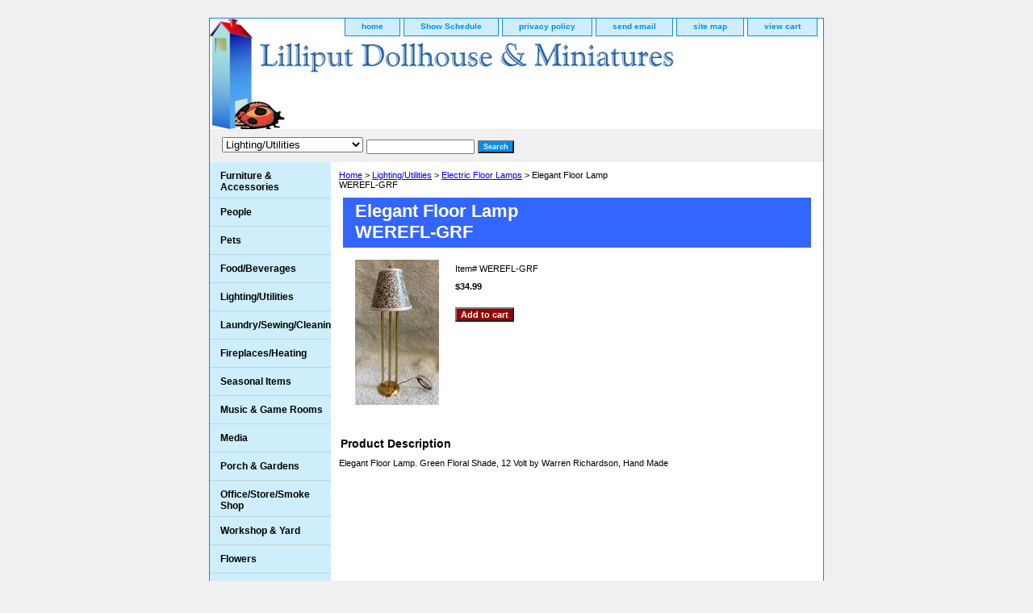

--- FILE ---
content_type: text/html
request_url: https://www.lilliputdollhouses.com/elfllabr.html
body_size: 5340
content:
<!DOCTYPE html PUBLIC "-//W3C//DTD XHTML 1.0 Strict//EN" "http://www.w3.org/TR/xhtml1/DTD/xhtml1-strict.dtd"><html><head><title>Elegant Floor Lamp     <br />WEREFL-GRF</title><meta name="Description" content="Miniature Dollhouse Elegant Floor Lamp. Green Floral Shade, 12 Volt by Warren Richardson, Hand Made" /><meta name="Keywords" content="Miniature Dollhouse Elegant Floor Lamp. Green Floral Shade, 12 Volt by Warren Richardson, Hand Made" /><link rel="stylesheet" type="text/css" href="css-base.css" /><link rel="stylesheet" type="text/css" href="css-element.css" /><link rel="stylesheet" type="text/css" href="css-contents.css" /><link rel="stylesheet" type="text/css" href="css-edits.css" /><meta name="msvalidate.01" content="532D568030694F9850A948C3B3A6F0E3" /></head><body class="vertical" id="itemtype"><script type="text/javascript" id="yfc_loader" src="https://turbifycdn.com/store/migration/loader-min-1.0.34.js?q=yhst-71101798456940&ts=1681769566&p=1&h=order.store.yahoo.net"></script> <div id="ys_superbar">
	   <div id="ys_cpers">
		<div id="yscp_welcome_msg"></div>
		<div id="yscp_signin_link"></div>
		<div id="yscp_myaccount_link"></div>
		<div id="yscp_signout_link"></div>
	   </div>
	   <div id="yfc_mini"></div>
	   <div class="ys_clear"></div>
	</div>
      <div id="container"><div id="header"><ul id="nav-general"><li><a href="index.html">home</a></li><li><a href="info.html">Show Schedule</a></li><li><a href="privacypolicy.html">privacy policy</a></li><li><a href="mailto:tom@lilliputdollhouses.com">send email</a></li><li><a href="ind.html">site map</a></li><li><a href="https://order.store.yahoo.net/yhst-71101798456940/cgi-bin/wg-order?yhst-71101798456940">view cart</a></li></ul><br class="clear" /><h3 id="brandmark"><a href="index.html" title=""></a></h3></div><form id="searcharea" name="searcharea" action="nsearch.html" method="GET"><fieldset><label for="searchfield" class="labelfield"><select name="section"><option value="">All Categories</option><option value="furniture1">Furniture & Accessories </option><option value="people">People </option><option value="pets">Pets </option><option value="food">Food/Beverages </option><option value="lighting" selected="selected" >Lighting/Utilities </option><option value="laundrysewing">Laundry/Sewing/Cleaning </option><option value="fireplaces">Fireplaces/Heating </option><option value="seasonalitems">Seasonal Items </option><option value="musicgamerooms">Music & Game Rooms </option><option value="media">Media </option><option value="porchgardens">Porch & Gardens </option><option value="officestore">Office/Store/Smoke Shop </option><option value="workshopyard">Workshop & Yard </option><option value="flowers">Flowers </option><option value="linens">Linens </option><option value="busu">Building Supplies </option><option value="kits">Dollhouses & Kits </option><option value="to">Toys/Games<br />Sports/Books </option><option value="flca">Carpeting & Wallpaper </option><option value="religious">Religious </option><option value="12scale1">1/2 And Other Scales </option></select><input type="text" id="query" name="query" placeholder="" ></label><label for="searchsubmit" class="buttonlabel"><input type="submit" id="searchsubmit" class="ys_primary" value="Search" name="searchsubmit"><input type="hidden" value="yhst-71101798456940" name="vwcatalog"></label></fieldset></form>   <script type="text/javascript"> 
                    var isSafari = !!navigator.userAgent.match(/Version\/[\d\.]+.*Safari/); 
                    var isIOS = !!navigator.platform && /iPad|iPhone|iPod/.test(navigator.platform); 
                    if (isSafari && isIOS) { 
                        document.forms["searcharea"].onsubmit = function (searchAreaForm) { 
                            var elementsList = this.elements, queryString = '', url = '', action = this.action; 
                            for(var i = 0; i < elementsList.length; i++) { 
                                if (elementsList[i].name) { 
                                    if (queryString) { 
                                        queryString = queryString + "&" +  elementsList[i].name + "=" + encodeURIComponent(elementsList[i].value); 
                                    } else { 
                                        queryString = elementsList[i].name + "=" + encodeURIComponent(elementsList[i].value); 
                                    } 
                                } 
                            } 
                            if (action.indexOf("?") == -1) { 
                                action = action + "?"; 
                            } 
                            url = action + queryString; 
                            window.location.href = url; 
                            return false; 
                        } 
                    } 
                </script> 
        <div id="bodyshell"><div id="bodycontent"><div class="breadcrumbs"><a href="index.html">Home</a> &gt; <a href="lighting.html">Lighting/Utilities</a> &gt; <a href="elflla.html">Electric Floor Lamps</a> &gt; Elegant Floor Lamp     <br />WEREFL-GRF</div><div id="contentarea"><div><h1 id="item-contenttitle">Elegant Floor Lamp     <br />WEREFL-GRF</h1><div id="itemarea"><a href="https://s.turbifycdn.com/aah/yhst-71101798456940/large-corner-blocks-cla70236-2353.jpg"><img src="https://s.turbifycdn.com/aah/yhst-71101798456940/large-corner-blocks-cla70236-3795.gif" width="104" height="180" border="0" hspace="0" vspace="0" alt="Elegant Floor Lamp     &lt;br /&gt;WEREFL-GRF" class="image-l" title="Elegant Floor Lamp     &lt;br /&gt;WEREFL-GRF" /></a><div class="itemform productInfo"><form method="POST" action="https://order.store.yahoo.net/yhst-71101798456940/cgi-bin/wg-order?yhst-71101798456940+elfllabr"><div class="code">Item# <em>WEREFL-GRF</em></div><div class="price-bold">$34.99</div><input type="submit" value="Add to cart" class="ys_primary" title="Add to cart" /><input name="vwcatalog" type="hidden" value="yhst-71101798456940" /><input name="vwitem" type="hidden" value="elfllabr" /><input type="hidden" name=".autodone" value="https://www.lilliputdollhouses.com/elfllabr.html" /></form></div><div style="clear:both"></div><div class="ys_promoitempage" id="ys_promoitempage" itemid="elfllabr" itemcode="WEREFL-GRF" categoryflag="0"></div></div><div id="caption"><h2 id="itempage-captiontitle">Product Description</h2><div>Elegant Floor Lamp. Green Floral Shade, 12 Volt by Warren Richardson, Hand Made</div></div><br clear="all" /></div></div><div id="finaltext"><!-- AddThis Button BEGIN -->
<div style="float:right;clear:both;" class="addthis_toolbox addthis_default_style ">
<a class="addthis_button_preferred_1"></a>
<a class="addthis_button_preferred_2"></a>
<a class="addthis_button_preferred_3"></a>
<a class="addthis_button_preferred_4"></a>
<a class="addthis_button_compact"></a>
<a class="addthis_counter addthis_bubble_style"></a>
</div>
<script type="text/javascript">var addthis_config = {"data_track_addressbar":true};</script>
<script type="text/javascript" src="http://s7.addthis.com/js/250/addthis_widget.js#pubid=ra-50184b173a6b3a7c"></script>
<!-- AddThis Button END --></div></div><div id="nav-product"><ul><li><a href="furniture1.html" title="Furniture &amp; Accessories">Furniture & Accessories</a></li><li><a href="people.html" title="People">People</a></li><li><a href="pets.html" title="Pets">Pets</a></li><li><a href="food.html" title="Food/Beverages">Food/Beverages</a></li><li><a href="lighting.html" title="Lighting/Utilities">Lighting/Utilities</a></li><li><a href="laundrysewing.html" title="Laundry/Sewing/Cleaning">Laundry/Sewing/Cleaning</a></li><li><a href="fireplaces.html" title="Fireplaces/Heating">Fireplaces/Heating</a></li><li><a href="seasonalitems.html" title="Seasonal Items">Seasonal Items</a></li><li><a href="musicgamerooms.html" title="Music &amp; Game Rooms">Music & Game Rooms</a></li><li><a href="media.html" title="Media">Media</a></li><li><a href="porchgardens.html" title="Porch &amp; Gardens">Porch & Gardens</a></li><li><a href="officestore.html" title="Office/Store/Smoke Shop">Office/Store/Smoke Shop</a></li><li><a href="workshopyard.html" title="Workshop &amp; Yard">Workshop & Yard</a></li><li><a href="flowers.html" title="Flowers">Flowers</a></li><li><a href="linens.html" title="Linens">Linens</a></li><li><a href="busu.html" title="Building Supplies">Building Supplies</a></li><li><a href="kits.html" title="Dollhouses &amp; Kits">Dollhouses & Kits</a></li><li><a href="to.html" title="Toys/Games&lt;br /&gt;Sports/Books">Toys/Games<br />Sports/Books</a></li><li><a href="flca.html" title="Carpeting &amp; Wallpaper">Carpeting & Wallpaper</a></li><li><a href="religious.html" title="Religious">Religious</a></li><li><a href="12scale1.html" title="1/2 And Other Scales">1/2 And Other Scales</a></li><li><a href="mipifrwade.html" title="Mirrors/Pictures/Frames/Wall Decorations">Mirrors/Pictures/Frames/Wall Decorations</a></li></ul><div id="htmlbottom"><div id="badge" align="center"><a href="http://smallbusiness.yahoo.com/merchant/" target="_blank"><img src="http://l.yimg.com/a/i/us/smallbiz/gr/ecomby1_small.gif" width="82" height="29" border="0" align="middle" alt="Lilliput Dollhouses and Miniatures - Secure Ecommerce provided by Yahoo! Small Business"/></a></div></div></div></div><div id="footer"><span id="footer-links"><a href="index.html">home</a> | <a href="info.html">Show Schedule</a> | <a href="privacypolicy.html">privacy policy</a> | <a href="mailto:tom@lilliputdollhouses.com">send email</a> | <a href="ind.html">site map</a> | <a href="https://order.store.yahoo.net/yhst-71101798456940/cgi-bin/wg-order?yhst-71101798456940">view cart</a></span><span id="copyright">Copyright &copy; 2010 Lilliput Dollhouses & Miniatures, Div. of L &amp; T Associates All Rights Reserved.</span></div></div></body>
<script type="text/javascript">var PAGE_ATTRS = {'storeId': 'yhst-71101798456940', 'itemId': 'elfllabr', 'isOrderable': '1', 'name': 'Lighting/Utilities > Electric Floor Lamps', 'salePrice': '34.99', 'listPrice': '34.99', 'brand': '', 'model': '', 'promoted': '', 'createTime': '1738812509', 'modifiedTime': '1738812509', 'catNamePath': 'Lighting/Utilities > Electric Floor Lamps', 'upc': ''};</script><!-- Google tag (gtag.js) -->  <script async src='https://www.googletagmanager.com/gtag/js?id=UA-98396393-1'></script><script> window.dataLayer = window.dataLayer || [];  function gtag(){dataLayer.push(arguments);}  gtag('js', new Date());  gtag('config', 'UA-98396393-1');</script><script> var YStore = window.YStore || {}; var GA_GLOBALS = window.GA_GLOBALS || {}; var GA_CLIENT_ID; try { YStore.GA = (function() { var isSearchPage = (typeof(window.location) === 'object' && typeof(window.location.href) === 'string' && window.location.href.indexOf('nsearch') !== -1); var isProductPage = (typeof(PAGE_ATTRS) === 'object' && PAGE_ATTRS.isOrderable === '1' && typeof(PAGE_ATTRS.name) === 'string'); function initGA() { } function setProductPageView() { PAGE_ATTRS.category = PAGE_ATTRS.catNamePath.replace(/ > /g, '/'); PAGE_ATTRS.category = PAGE_ATTRS.category.replace(/>/g, '/'); gtag('event', 'view_item', { currency: 'USD', value: parseFloat(PAGE_ATTRS.salePrice), items: [{ item_name: PAGE_ATTRS.name, item_category: PAGE_ATTRS.category, item_brand: PAGE_ATTRS.brand, price: parseFloat(PAGE_ATTRS.salePrice) }] }); } function defaultTrackAddToCart() { var all_forms = document.forms; document.addEventListener('DOMContentLoaded', event => { for (var i = 0; i < all_forms.length; i += 1) { if (typeof storeCheckoutDomain != 'undefined' && storeCheckoutDomain != 'order.store.turbify.net') { all_forms[i].addEventListener('submit', function(e) { if (typeof(GA_GLOBALS.dont_track_add_to_cart) !== 'undefined' && GA_GLOBALS.dont_track_add_to_cart === true) { return; } e = e || window.event; var target = e.target || e.srcElement; if (typeof(target) === 'object' && typeof(target.id) === 'string' && target.id.indexOf('yfc') === -1 && e.defaultPrevented === true) { return } e.preventDefault(); vwqnty = 1; if( typeof(target.vwquantity) !== 'undefined' ) { vwqnty = target.vwquantity.value; } if( vwqnty > 0 ) { gtag('event', 'add_to_cart', { value: parseFloat(PAGE_ATTRS.salePrice), currency: 'USD', items: [{ item_name: PAGE_ATTRS.name, item_category: PAGE_ATTRS.category, item_brand: PAGE_ATTRS.brand, price: parseFloat(PAGE_ATTRS.salePrice), quantity: e.target.vwquantity.value }] }); if (typeof(target) === 'object' && typeof(target.id) === 'string' && target.id.indexOf('yfc') != -1) { return; } if (typeof(target) === 'object') { target.submit(); } } }) } } }); } return { startPageTracking: function() { initGA(); if (isProductPage) { setProductPageView(); if (typeof(GA_GLOBALS.dont_track_add_to_cart) === 'undefined' || GA_GLOBALS.dont_track_add_to_cart !== true) { defaultTrackAddToCart() } } }, trackAddToCart: function(itemsList, callback) { itemsList = itemsList || []; if (itemsList.length === 0 && typeof(PAGE_ATTRS) === 'object') { if (typeof(PAGE_ATTRS.catNamePath) !== 'undefined') { PAGE_ATTRS.category = PAGE_ATTRS.catNamePath.replace(/ > /g, '/'); PAGE_ATTRS.category = PAGE_ATTRS.category.replace(/>/g, '/') } itemsList.push(PAGE_ATTRS) } if (itemsList.length === 0) { return; } var ga_cartItems = []; var orderTotal = 0; for (var i = 0; i < itemsList.length; i += 1) { var itemObj = itemsList[i]; var gaItemObj = {}; if (typeof(itemObj.id) !== 'undefined') { gaItemObj.id = itemObj.id } if (typeof(itemObj.name) !== 'undefined') { gaItemObj.name = itemObj.name } if (typeof(itemObj.category) !== 'undefined') { gaItemObj.category = itemObj.category } if (typeof(itemObj.brand) !== 'undefined') { gaItemObj.brand = itemObj.brand } if (typeof(itemObj.salePrice) !== 'undefined') { gaItemObj.price = itemObj.salePrice } if (typeof(itemObj.quantity) !== 'undefined') { gaItemObj.quantity = itemObj.quantity } ga_cartItems.push(gaItemObj); orderTotal += parseFloat(itemObj.salePrice) * itemObj.quantity; } gtag('event', 'add_to_cart', { value: orderTotal, currency: 'USD', items: ga_cartItems }); } } })(); YStore.GA.startPageTracking() } catch (e) { if (typeof(window.console) === 'object' && typeof(window.console.log) === 'function') { console.log('Error occurred while executing Google Analytics:'); console.log(e) } } </script> <script type="text/javascript">
csell_env = 'ue1';
 var storeCheckoutDomain = 'order.store.turbify.net';
</script>

<script type="text/javascript">
  function toOSTN(node){
    if(node.hasAttributes()){
      for (const attr of node.attributes) {
        node.setAttribute(attr.name,attr.value.replace(/(us-dc1-order|us-dc2-order|order)\.(store|stores)\.([a-z0-9-]+)\.(net|com)/g, storeCheckoutDomain));
      }
    }
  };
  document.addEventListener('readystatechange', event => {
  if(typeof storeCheckoutDomain != 'undefined' && storeCheckoutDomain != "order.store.turbify.net"){
    if (event.target.readyState === "interactive") {
      fromOSYN = document.getElementsByTagName('form');
        for (let i = 0; i < fromOSYN.length; i++) {
          toOSTN(fromOSYN[i]);
        }
      }
    }
  });
</script>
<script type="text/javascript">
// Begin Store Generated Code
 </script> <script type="text/javascript" src="https://s.turbifycdn.com/lq/ult/ylc_1.9.js" ></script> <script type="text/javascript" src="https://s.turbifycdn.com/ae/lib/smbiz/store/csell/beacon-a9518fc6e4.js" >
</script>
<script type="text/javascript">
// Begin Store Generated Code
 csell_page_data = {}; csell_page_rec_data = []; ts='TOK_STORE_ID';
</script>
<script type="text/javascript">
// Begin Store Generated Code
function csell_GLOBAL_INIT_TAG() { var csell_token_map = {}; csell_token_map['TOK_SPACEID'] = '2022276099'; csell_token_map['TOK_URL'] = ''; csell_token_map['TOK_STORE_ID'] = 'yhst-71101798456940'; csell_token_map['TOK_ITEM_ID_LIST'] = 'elfllabr'; csell_token_map['TOK_ORDER_HOST'] = 'order.store.turbify.net'; csell_token_map['TOK_BEACON_TYPE'] = 'prod'; csell_token_map['TOK_RAND_KEY'] = 't'; csell_token_map['TOK_IS_ORDERABLE'] = '1';  c = csell_page_data; var x = (typeof storeCheckoutDomain == 'string')?storeCheckoutDomain:'order.store.turbify.net'; var t = csell_token_map; c['s'] = t['TOK_SPACEID']; c['url'] = t['TOK_URL']; c['si'] = t[ts]; c['ii'] = t['TOK_ITEM_ID_LIST']; c['bt'] = t['TOK_BEACON_TYPE']; c['rnd'] = t['TOK_RAND_KEY']; c['io'] = t['TOK_IS_ORDERABLE']; YStore.addItemUrl = 'http%s://'+x+'/'+t[ts]+'/ymix/MetaController.html?eventName.addEvent&cartDS.shoppingcart_ROW0_m_orderItemVector_ROW0_m_itemId=%s&cartDS.shoppingcart_ROW0_m_orderItemVector_ROW0_m_quantity=1&ysco_key_cs_item=1&sectionId=ysco.cart&ysco_key_store_id='+t[ts]; } 
</script>
<script type="text/javascript">
// Begin Store Generated Code
function csell_REC_VIEW_TAG() {  var env = (typeof csell_env == 'string')?csell_env:'prod'; var p = csell_page_data; var a = '/sid='+p['si']+'/io='+p['io']+'/ii='+p['ii']+'/bt='+p['bt']+'-view'+'/en='+env; var r=Math.random(); YStore.CrossSellBeacon.renderBeaconWithRecData(p['url']+'/p/s='+p['s']+'/'+p['rnd']+'='+r+a); } 
</script>
<script type="text/javascript">
// Begin Store Generated Code
var csell_token_map = {}; csell_token_map['TOK_PAGE'] = 'p'; csell_token_map['TOK_CURR_SYM'] = '$'; csell_token_map['TOK_WS_URL'] = 'https://yhst-71101798456940.csell.store.turbify.net/cs/recommend?itemids=elfllabr&location=p'; csell_token_map['TOK_SHOW_CS_RECS'] = 'false';  var t = csell_token_map; csell_GLOBAL_INIT_TAG(); YStore.page = t['TOK_PAGE']; YStore.currencySymbol = t['TOK_CURR_SYM']; YStore.crossSellUrl = t['TOK_WS_URL']; YStore.showCSRecs = t['TOK_SHOW_CS_RECS']; </script> <script type="text/javascript" src="https://s.turbifycdn.com/ae/store/secure/recs-1.3.2.2.js" ></script> <script type="text/javascript" >
</script>
</html>
<!-- html105.prod.store.e1b.lumsb.com Sat Jan 17 15:04:09 PST 2026 -->
